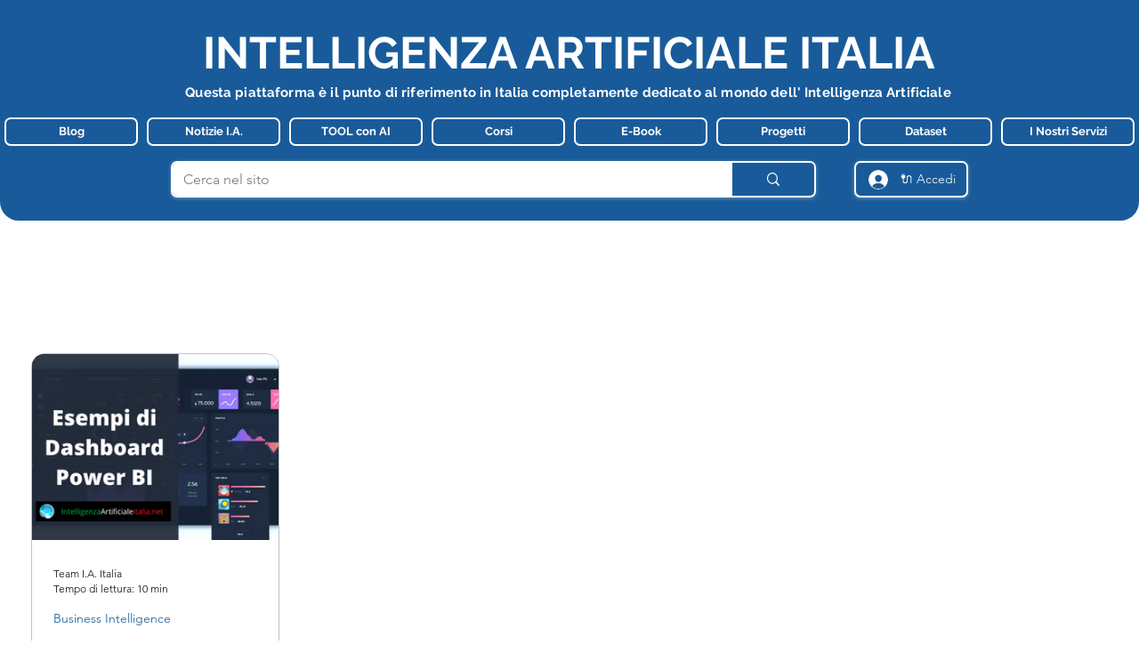

--- FILE ---
content_type: text/html; charset=utf-8
request_url: https://www.google.com/recaptcha/api2/aframe
body_size: 264
content:
<!DOCTYPE HTML><html><head><meta http-equiv="content-type" content="text/html; charset=UTF-8"></head><body><script nonce="TSxNdnLwkiiL1GbCs2i01w">/** Anti-fraud and anti-abuse applications only. See google.com/recaptcha */ try{var clients={'sodar':'https://pagead2.googlesyndication.com/pagead/sodar?'};window.addEventListener("message",function(a){try{if(a.source===window.parent){var b=JSON.parse(a.data);var c=clients[b['id']];if(c){var d=document.createElement('img');d.src=c+b['params']+'&rc='+(localStorage.getItem("rc::a")?sessionStorage.getItem("rc::b"):"");window.document.body.appendChild(d);sessionStorage.setItem("rc::e",parseInt(sessionStorage.getItem("rc::e")||0)+1);localStorage.setItem("rc::h",'1769090313319');}}}catch(b){}});window.parent.postMessage("_grecaptcha_ready", "*");}catch(b){}</script></body></html>

--- FILE ---
content_type: text/css; charset=utf-8
request_url: https://www.intelligenzaartificialeitalia.net/_serverless/pro-gallery-css-v4-server/layoutCss?ver=2&id=pro-blog&items=0_1200_800&container=397_1210_578.75_720&options=gallerySizeType:px%7CgallerySizePx:292%7CimageMargin:32%7CisRTL:false%7CgalleryLayout:2%7CtitlePlacement:SHOW_BELOW%7CcubeRatio:1.3333333333333333%7CisVertical:true%7CtextBoxHeight:350
body_size: -267
content:
#pro-gallery-pro-blog [data-hook="item-container"][data-idx="0"].gallery-item-container{opacity: 1 !important;display: block !important;transition: opacity .2s ease !important;top: 0px !important;left: 0px !important;right: auto !important;height: 559px !important;width: 279px !important;} #pro-gallery-pro-blog [data-hook="item-container"][data-idx="0"] .gallery-item-common-info-outer{height: 350px !important;} #pro-gallery-pro-blog [data-hook="item-container"][data-idx="0"] .gallery-item-common-info{height: 350px !important;width: 100% !important;} #pro-gallery-pro-blog [data-hook="item-container"][data-idx="0"] .gallery-item-wrapper{width: 279px !important;height: 209px !important;margin: 0 !important;} #pro-gallery-pro-blog [data-hook="item-container"][data-idx="0"] .gallery-item-content{width: 279px !important;height: 209px !important;margin: 0px 0px !important;opacity: 1 !important;} #pro-gallery-pro-blog [data-hook="item-container"][data-idx="0"] .gallery-item-hover{width: 279px !important;height: 209px !important;opacity: 1 !important;} #pro-gallery-pro-blog [data-hook="item-container"][data-idx="0"] .item-hover-flex-container{width: 279px !important;height: 209px !important;margin: 0px 0px !important;opacity: 1 !important;} #pro-gallery-pro-blog [data-hook="item-container"][data-idx="0"] .gallery-item-wrapper img{width: 100% !important;height: 100% !important;opacity: 1 !important;} #pro-gallery-pro-blog .pro-gallery-prerender{height:558.5px !important;}#pro-gallery-pro-blog {height:558.5px !important; width:1210px !important;}#pro-gallery-pro-blog .pro-gallery-margin-container {height:558.5px !important;}#pro-gallery-pro-blog .pro-gallery {height:558.5px !important; width:1210px !important;}#pro-gallery-pro-blog .pro-gallery-parent-container {height:558.5px !important; width:1242px !important;}